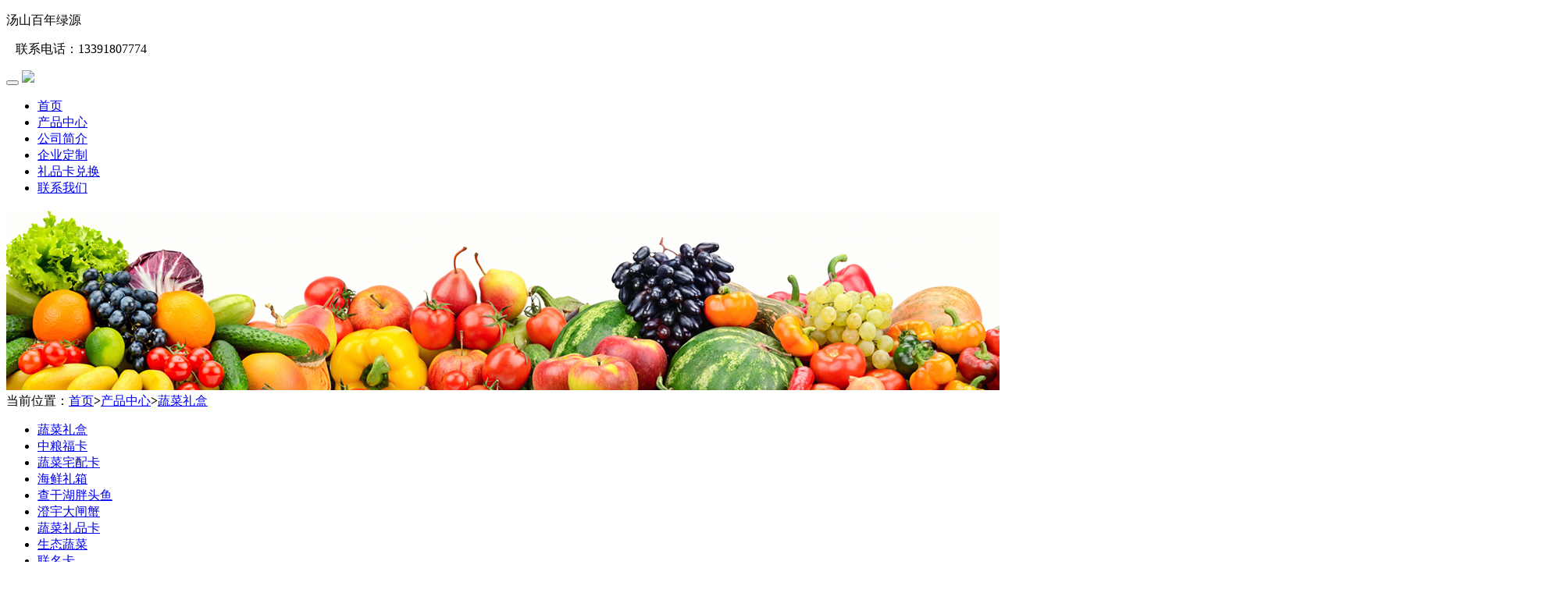

--- FILE ---
content_type: text/html; charset=utf-8
request_url: https://www.xtsbnly.net/product/shucailihe
body_size: 2463
content:
<!DOCTYPE html>

<html lang="zh-CN">

<head>

<meta charset="utf-8">

<meta http-equiv="X-UA-Compatible" content="IE=edge">

<meta name="viewport" content="width=device-width, initial-scale=1">

<title>蔬菜礼盒 | 产品中心 | 汤山百年绿源</title>

<meta name="keywords" content="汤山百年绿源,有机蔬菜,礼盒蔬菜,蔬菜礼品卡,柴鸡蛋,牛羊肉大礼包,节日礼品" />

<meta name="description" content="汤山百年绿源有机蔬菜、礼盒蔬菜、蔬菜礼品卡、柴鸡蛋、牛羊肉大礼包、节日礼品" />



<link href="https://www.xtsbnly.net/favicon.ico" rel="shortcut icon" type="image/x-icon" />

<link href="https://www.xtsbnly.net/theme/m018/css/style.css?v=1.2" rel="stylesheet">

<link href="https://www.xtsbnly.net/theme/m018/css/bootstrap.min.css" rel="stylesheet">

<!-- HTML5 shim and Respond.js for IE8 support of HTML5 elements and media queries --> 

<!-- WARNING: Respond.js doesn't work if you view the page via file:// --> 

<!--[if lt IE 9]>

<script src="https://www.xtsbnly.net/theme/m018/js/html5shiv.min.js"></script>

<script src="https://www.xtsbnly.net/theme/m018/js/respond.min.js"></script>

<link href="https://www.xtsbnly.net/theme/m018/css/IE8.css" rel="stylesheet">

<![endif]-->

</head>

<body>

<!--头部-->

<header> 
 <!--页眉-->
 <div class="header">
  <div class="container">
   <p class="p14 col-md-6 col-xs-6 text-left">汤山百年绿源</p>
   <P class="p14 col-md-6 col-xs-6 text-right"><span class="glyphicon glyphicon-earphone"></span>&nbsp;&nbsp;&nbsp;联系电话：13391807774</P>
  </div>
 </div>
 <!--导航-->
 <nav class="nav_top">
  <div class="container">
   <div class="navbar-header">
    <button class="navbar-toggle collapsed mean" data-toggle="collapse" data-target="#mynavbar"> <span class="icon-bar"></span> <span class="icon-bar"></span> <span class="icon-bar"></span> </button>
    <a href="https://www.xtsbnly.net/" class="navbar-brand logo"><img src="https://www.xtsbnly.net/theme/m018/images/logo.jpg?v=11"></a> </div>
   <div id="mynavbar" class="collapse navbar-collapse">
    <ul class="nav navbar-nav nav_li navbar-right">
     <li><a href="https://www.xtsbnly.net/">首页</a></li>
          <li><a href="https://www.xtsbnly.net/product" class="active">产品中心</a> </li>
          <li><a href="https://www.xtsbnly.net/about.html">公司简介</a> </li>
          <li><a href="https://www.xtsbnly.net/dingzhi.html">企业定制</a> </li>
          <li><a href="http://xtslpk.com/">礼品卡兑换</a> </li>
          <li><a href="https://www.xtsbnly.net/contact.html">联系我们</a> </li>
         </ul>
   </div>
  </div>
 </nav>
</header>
<!--幻灯片-->

<section class="banner"> <img src="https://www.xtsbnly.net/images/fragment/banner_product.jpg"> </section>
<div class="">

 <div class="container">

  <div class="row">
   <div class="page clearfix">
    <div class="title1">
     <div class="curre">当前位置：<a href="https://www.xtsbnly.net/">首页</a><b>></b><a href="https://www.xtsbnly.net/product">产品中心</a><b>></b><a href="https://www.xtsbnly.net/product/shucailihe">蔬菜礼盒</a> </div>    </div>
    <ul class="sub-list">
  <li class="active"> <a href="https://www.xtsbnly.net/product/shucailihe">蔬菜礼盒</a> </li>
   <li> <a href="https://www.xtsbnly.net/product/fuka">中粮福卡</a> </li>
   <li> <a href="https://www.xtsbnly.net/product/zhaipei">蔬菜宅配卡</a> </li>
   <li> <a href="https://www.xtsbnly.net/product/haixianlixiang">海鲜礼箱</a> </li>
  <li><a href="https://www.xtsbnly.net/product/pty">查干湖胖头鱼</a></li>
  <li><a href="https://www.xtsbnly.net/product/cydzx">澄宇大闸蟹</a></li>
   <li> <a href="https://www.xtsbnly.net/product/shucailipinka">蔬菜礼品卡</a> </li>
   <li> <a href="https://www.xtsbnly.net/product/shucai">生态蔬菜</a> </li>
   <li> <a href="https://www.xtsbnly.net/product/lianmingka">联名卡</a> </li>
   <li> <a href="https://www.xtsbnly.net/product/shengxian">生鲜肉类</a> </li>
   <li> <a href="https://www.xtsbnly.net/product/shuiguolihe">绿源鲜水果礼盒</a> </li>
   <li> <a href="https://www.xtsbnly.net/product/jidanzhaipeika">鸡蛋宅配卡</a> </li>
  </ul>
   </div>

   <div class="product_top lists">

    <ul class="col-lg-12 col-md-12 col-sm-12 col-sm-12 show">

     
     <li class="  col-sm-12">

      <div class="port-1 effect-3">

       <div class="image-box"> <a href="https://www.xtsbnly.net/product/shucailihe/1774.html"><img src="https://www.xtsbnly.net/images/upload/0b11a825719e627d.jpg"></a> </div>

      </div>

      <div class="productName">绿色蔬菜礼盒组合A8</div>

     </li>

     
     <li class="  col-sm-12">

      <div class="port-1 effect-3">

       <div class="image-box"> <a href="https://www.xtsbnly.net/product/shucailihe/1376.html"><img src="https://www.xtsbnly.net/images/upload/0b11a825719e627d.jpg"></a> </div>

      </div>

      <div class="productName">果蔬礼盒组合H1</div>

     </li>

     
     <li class="  col-sm-12">

      <div class="port-1 effect-3">

       <div class="image-box"> <a href="https://www.xtsbnly.net/product/shucailihe/1375.html"><img src="https://www.xtsbnly.net/images/upload/0b11a825719e627d.jpg"></a> </div>

      </div>

      <div class="productName">果蔬礼盒组合H1</div>

     </li>

     
     <li class="  col-sm-12">

      <div class="port-1 effect-3">

       <div class="image-box"> <a href="https://www.xtsbnly.net/product/shucailihe/1372.html"><img src="https://www.xtsbnly.net/images/upload/0b11a825719e627d.jpg"></a> </div>

      </div>

      <div class="productName">绿色蔬菜礼盒组合A7</div>

     </li>

     
     <li class="  col-sm-12">

      <div class="port-1 effect-3">

       <div class="image-box"> <a href="https://www.xtsbnly.net/product/shucailihe/1371.html"><img src="https://www.xtsbnly.net/images/upload/0b11a825719e627d.jpg"></a> </div>

      </div>

      <div class="productName">绿色蔬菜礼盒组合A6</div>

     </li>

     
     <li class="  col-sm-12">

      <div class="port-1 effect-3">

       <div class="image-box"> <a href="https://www.xtsbnly.net/product/shucailihe/1370.html"><img src="https://www.xtsbnly.net/images/upload/0b11a825719e627d.jpg"></a> </div>

      </div>

      <div class="productName">绿色蔬菜礼盒组合A5</div>

     </li>

     
     <li class="  col-sm-12">

      <div class="port-1 effect-3">

       <div class="image-box"> <a href="https://www.xtsbnly.net/product/shucailihe/1369.html"><img src="https://www.xtsbnly.net/images/upload/0b11a825719e627d.jpg"></a> </div>

      </div>

      <div class="productName">绿色蔬菜礼盒组合A4</div>

     </li>

     
     <li class="  col-sm-12">

      <div class="port-1 effect-3">

       <div class="image-box"> <a href="https://www.xtsbnly.net/product/shucailihe/1368.html"><img src="https://www.xtsbnly.net/images/upload/0b11a825719e627d.jpg"></a> </div>

      </div>

      <div class="productName">绿色蔬菜礼盒组合A3</div>

     </li>

     
     <li class="  col-sm-12">

      <div class="port-1 effect-3">

       <div class="image-box"> <a href="https://www.xtsbnly.net/product/shucailihe/1367.html"><img src="https://www.xtsbnly.net/images/upload/0b11a825719e627d.jpg"></a> </div>

      </div>

      <div class="productName">绿色蔬菜礼盒组合A2</div>

     </li>

     
     <li class="  col-sm-12">

      <div class="port-1 effect-3">

       <div class="image-box"> <a href="https://www.xtsbnly.net/product/shucailihe/1366.html"><img src="https://www.xtsbnly.net/images/product/1774_1702713828295264_thumb.png"></a> </div>

      </div>

      <div class="productName">绿色蔬菜礼盒组合A1</div>

     </li>

     
    </ul>

   </div>

  </div>

 </div>

</div>

<!--分页S-->

<div class="container">
 <div class="row">
  <div class="fenye col-lg-12 col-md-12 col-sm-12 col-xs-12">
   <ul>
    <li><a href="https://www.xtsbnly.net/product/shucailihe/o1">上一页</a></li>
        <li><a href="https://www.xtsbnly.net/product/shucailihe/o1" class="active">1</a></li>
        <li><a href="https://www.xtsbnly.net/product/shucailihe/o1">下一页</a></li>
   </ul>
  </div>
 </div>
</div>
 

<footer class="col-lg-12 col-md-12 col-sm-12 col-xs-12">
 <div class="container-fluid">
  <div class="row">
   <div class="footera-article">
    <div class="footera-sa"><span class="top">＜</span></div>
    <div class="footera-sm">
     <ul class="col-lg-12 col-md-12 col-sm-12 col-xs-12">
            <li> <a href="https://www.xtsbnly.net/product">产品中心</a> </li>
                        <li> <a href="https://www.xtsbnly.net/about.html">公司简介</a> </li>
            <li class="li_img"> <a href="javascript:void(0);"><img src="https://www.xtsbnly.net/images/fragment/weixin.jpg"></a> </li>
                        <li> <a href="https://www.xtsbnly.net/dingzhi.html">企业定制</a> </li>
                                    <li> <a href="https://www.xtsbnly.net/contact.html">联系我们</a> </li>
                       </ul>
    </div>
    <div class="footera-sg">
     <p class="footera-sgp">公司名称：汤山百年绿源&nbsp;&nbsp;&nbsp;联系电话：13391807774&nbsp;&nbsp;&nbsp;公司地址：北京市昌平区南邵镇姜屯村西南种植园</p>
     <p class="footera_p">© 汤山百年绿源 2023 All Rights Reserved. <a href="https://beian.miit.gov.cn/" target="_blank">京ICP备17021963号-2</a></p>
    </div>
   </div>
  </div>
 </div>
</footer>
<div style="display:none"><script>
var _hmt = _hmt || [];
(function() {
  var hm = document.createElement("script");
  hm.src = "https://hm.baidu.com/hm.js?5bc14d7732be64bfe166ea24eef25c55";
  var s = document.getElementsByTagName("script")[0]; 
  s.parentNode.insertBefore(hm, s);
})();
</script>
</div>

<script src="https://www.xtsbnly.net/theme/m018/js/jquery-3.1.1.min.js"></script> 

<script src="https://www.xtsbnly.net/theme/m018/js/main.js"></script> 

<script src="https://www.xtsbnly.net/theme/m018/js/bootstrap.min.js"></script>

</body>

</html>